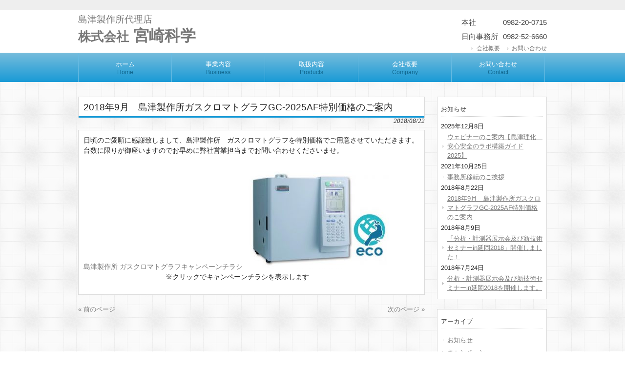

--- FILE ---
content_type: text/html; charset=UTF-8
request_url: https://www.miyazaki-kagaku.co.jp/2018/08/%E5%B3%B6%E6%B4%A5%E8%A3%BD%E4%BD%9C%E6%89%80%E3%82%AC%E3%82%B9%E3%82%AF%E3%83%AD%E3%83%9E%E3%83%88%E3%82%B0%E3%83%A9%E3%83%95gc-2025af%E7%89%B9%E5%88%A5%E4%BE%A1%E6%A0%BC%E3%81%AE%E3%81%94%E6%A1%88/
body_size: 17272
content:
<!DOCTYPE html>
<html lang="ja">
<head>
<meta charset="UTF-8">
<meta name="viewport" content="width=device-width, user-scalable=yes, maximum-scale=1.0, minimum-scale=1.0">
<title>2018年9月　島津製作所ガスクロマトグラフGC-2025AF特別価格のご案内 | 株式会社 宮崎科学</title>
<link rel="profile" href="http://gmpg.org/xfn/11">
<link rel="stylesheet" type="text/css" media="all" href="https://www.miyazaki-kagaku.co.jp/wp-content/themes/responsive_090/style.css">
<link rel="stylesheet" href="https://www.miyazaki-kagaku.co.jp/wp-content/themes/responsive_090/style-ext.css" type="text/css" />
<link rel="pingback" href="https://www.miyazaki-kagaku.co.jp/xmlrpc.php">
<!--[if lt IE 9]>
<script src="https://www.miyazaki-kagaku.co.jp/wp-content/themes/responsive_090/js/html5.js"></script>
<script src="https://www.miyazaki-kagaku.co.jp/wp-content/themes/responsive_090/js/css3-mediaqueries.js"></script>
<![endif]-->

<!-- All in One SEO Pack 2.3.16 by Michael Torbert of Semper Fi Web Design[172,230] -->
<meta name="description"  content="日頃のご愛願に感謝致しまして、島津製作所　ガスクロマトグラフを特別価格でご用意させていただきます。 台数に限りが御座いますのでお早めに弊社営業担当までお問い合わせくださいませ。 島津製作所 ガスクロマトグラフキャンペーンチラシ ※クリックでキャンペーンチラシを表示します" />

<link rel="canonical" href="https://www.miyazaki-kagaku.co.jp/2018/08/%e5%b3%b6%e6%b4%a5%e8%a3%bd%e4%bd%9c%e6%89%80%e3%82%ac%e3%82%b9%e3%82%af%e3%83%ad%e3%83%9e%e3%83%88%e3%82%b0%e3%83%a9%e3%83%95gc-2025af%e7%89%b9%e5%88%a5%e4%be%a1%e6%a0%bc%e3%81%ae%e3%81%94%e6%a1%88/" />
					
			<script type="text/javascript">
			(function(i,s,o,g,r,a,m){i['GoogleAnalyticsObject']=r;i[r]=i[r]||function(){
			(i[r].q=i[r].q||[]).push(arguments)},i[r].l=1*new Date();a=s.createElement(o),
			m=s.getElementsByTagName(o)[0];a.async=1;a.src=g;m.parentNode.insertBefore(a,m)
			})(window,document,'script','//www.google-analytics.com/analytics.js','ga');

			ga('create', 'UA-105179872-1', 'auto');
			
			ga('send', 'pageview');
			</script>
<!-- /all in one seo pack -->
<link rel='dns-prefetch' href='//s.w.org' />
		<script type="text/javascript">
			window._wpemojiSettings = {"baseUrl":"https:\/\/s.w.org\/images\/core\/emoji\/2.3\/72x72\/","ext":".png","svgUrl":"https:\/\/s.w.org\/images\/core\/emoji\/2.3\/svg\/","svgExt":".svg","source":{"concatemoji":"https:\/\/www.miyazaki-kagaku.co.jp\/wp-includes\/js\/wp-emoji-release.min.js?ver=4.8.25"}};
			!function(t,a,e){var r,i,n,o=a.createElement("canvas"),l=o.getContext&&o.getContext("2d");function c(t){var e=a.createElement("script");e.src=t,e.defer=e.type="text/javascript",a.getElementsByTagName("head")[0].appendChild(e)}for(n=Array("flag","emoji4"),e.supports={everything:!0,everythingExceptFlag:!0},i=0;i<n.length;i++)e.supports[n[i]]=function(t){var e,a=String.fromCharCode;if(!l||!l.fillText)return!1;switch(l.clearRect(0,0,o.width,o.height),l.textBaseline="top",l.font="600 32px Arial",t){case"flag":return(l.fillText(a(55356,56826,55356,56819),0,0),e=o.toDataURL(),l.clearRect(0,0,o.width,o.height),l.fillText(a(55356,56826,8203,55356,56819),0,0),e===o.toDataURL())?!1:(l.clearRect(0,0,o.width,o.height),l.fillText(a(55356,57332,56128,56423,56128,56418,56128,56421,56128,56430,56128,56423,56128,56447),0,0),e=o.toDataURL(),l.clearRect(0,0,o.width,o.height),l.fillText(a(55356,57332,8203,56128,56423,8203,56128,56418,8203,56128,56421,8203,56128,56430,8203,56128,56423,8203,56128,56447),0,0),e!==o.toDataURL());case"emoji4":return l.fillText(a(55358,56794,8205,9794,65039),0,0),e=o.toDataURL(),l.clearRect(0,0,o.width,o.height),l.fillText(a(55358,56794,8203,9794,65039),0,0),e!==o.toDataURL()}return!1}(n[i]),e.supports.everything=e.supports.everything&&e.supports[n[i]],"flag"!==n[i]&&(e.supports.everythingExceptFlag=e.supports.everythingExceptFlag&&e.supports[n[i]]);e.supports.everythingExceptFlag=e.supports.everythingExceptFlag&&!e.supports.flag,e.DOMReady=!1,e.readyCallback=function(){e.DOMReady=!0},e.supports.everything||(r=function(){e.readyCallback()},a.addEventListener?(a.addEventListener("DOMContentLoaded",r,!1),t.addEventListener("load",r,!1)):(t.attachEvent("onload",r),a.attachEvent("onreadystatechange",function(){"complete"===a.readyState&&e.readyCallback()})),(r=e.source||{}).concatemoji?c(r.concatemoji):r.wpemoji&&r.twemoji&&(c(r.twemoji),c(r.wpemoji)))}(window,document,window._wpemojiSettings);
		</script>
		<style type="text/css">
img.wp-smiley,
img.emoji {
	display: inline !important;
	border: none !important;
	box-shadow: none !important;
	height: 1em !important;
	width: 1em !important;
	margin: 0 .07em !important;
	vertical-align: -0.1em !important;
	background: none !important;
	padding: 0 !important;
}
</style>
<link rel='stylesheet' id='contact-form-7-css'  href='https://www.miyazaki-kagaku.co.jp/wp-content/plugins/contact-form-7/includes/css/styles.css?ver=4.9' type='text/css' media='all' />
<link rel='stylesheet' id='slider-css'  href='https://www.miyazaki-kagaku.co.jp/wp-content/themes/responsive_090/swiper.css?ver=3.3.1' type='text/css' media='all' />
<script type='text/javascript' src='https://www.miyazaki-kagaku.co.jp/wp-includes/js/jquery/jquery.js?ver=1.12.4'></script>
<script type='text/javascript' src='https://www.miyazaki-kagaku.co.jp/wp-includes/js/jquery/jquery-migrate.min.js?ver=1.4.1'></script>
<link rel='https://api.w.org/' href='https://www.miyazaki-kagaku.co.jp/wp-json/' />
<link rel="EditURI" type="application/rsd+xml" title="RSD" href="https://www.miyazaki-kagaku.co.jp/xmlrpc.php?rsd" />
<link rel="wlwmanifest" type="application/wlwmanifest+xml" href="https://www.miyazaki-kagaku.co.jp/wp-includes/wlwmanifest.xml" /> 
<link rel='prev' title='「分析・計測器展示会及び新技術セミナーin延岡2018」開催しました！' href='https://www.miyazaki-kagaku.co.jp/2018/08/%e3%80%8c%e5%88%86%e6%9e%90%e3%83%bb%e8%a8%88%e6%b8%ac%e5%99%a8%e5%b1%95%e7%a4%ba%e4%bc%9a%e5%8f%8a%e3%81%b3%e6%96%b0%e6%8a%80%e8%a1%93%e3%82%bb%e3%83%9f%e3%83%8a%e3%83%bcin%e5%bb%b6%e5%b2%a12018/' />
<link rel='next' title='事務所移転のご挨拶' href='https://www.miyazaki-kagaku.co.jp/2021/10/%e4%ba%8b%e5%8b%99%e6%89%80%e7%a7%bb%e8%bb%a2%e3%81%ae%e3%81%94%e6%8c%a8%e6%8b%b6/' />
<link rel='shortlink' href='https://www.miyazaki-kagaku.co.jp/?p=103' />
<link rel="alternate" type="application/json+oembed" href="https://www.miyazaki-kagaku.co.jp/wp-json/oembed/1.0/embed?url=https%3A%2F%2Fwww.miyazaki-kagaku.co.jp%2F2018%2F08%2F%25e5%25b3%25b6%25e6%25b4%25a5%25e8%25a3%25bd%25e4%25bd%259c%25e6%2589%2580%25e3%2582%25ac%25e3%2582%25b9%25e3%2582%25af%25e3%2583%25ad%25e3%2583%259e%25e3%2583%2588%25e3%2582%25b0%25e3%2583%25a9%25e3%2583%2595gc-2025af%25e7%2589%25b9%25e5%2588%25a5%25e4%25be%25a1%25e6%25a0%25bc%25e3%2581%25ae%25e3%2581%2594%25e6%25a1%2588%2F" />
<link rel="alternate" type="text/xml+oembed" href="https://www.miyazaki-kagaku.co.jp/wp-json/oembed/1.0/embed?url=https%3A%2F%2Fwww.miyazaki-kagaku.co.jp%2F2018%2F08%2F%25e5%25b3%25b6%25e6%25b4%25a5%25e8%25a3%25bd%25e4%25bd%259c%25e6%2589%2580%25e3%2582%25ac%25e3%2582%25b9%25e3%2582%25af%25e3%2583%25ad%25e3%2583%259e%25e3%2583%2588%25e3%2582%25b0%25e3%2583%25a9%25e3%2583%2595gc-2025af%25e7%2589%25b9%25e5%2588%25a5%25e4%25be%25a1%25e6%25a0%25bc%25e3%2581%25ae%25e3%2581%2594%25e6%25a1%2588%2F&#038;format=xml" />
<!--<script src="https://www.miyazaki-kagaku.co.jp/wp-content/themes/responsive_090/js/jquery1.4.4.min.js"></script>-->
<script src="https://www.miyazaki-kagaku.co.jp/wp-content/themes/responsive_090/js/script.js"></script>


</head>
<body>
<header id="header" role="banner">

  <div class="bg">
  	<div class="inner">
			<h1>&nbsp;</h1>
    </div>
  </div>

	<div class="inner">
		<div class="header-left">
			<h3>島津製作所代理店</h3>
  			<h2><a href="https://www.miyazaki-kagaku.co.jp/" title="株式会社 宮崎科学" rel="home"><span class="font-size-80">株式会社</span> 宮崎科学</a></h2>
    	</div>
    	<div class="header-right">
        <div class="company-tel">
    		    <p><span>本社</span><a class="link-tel" href="tel:0982200715">0982-20-0715</a></p>
      	    <p><span>日向事務所</span><a class="link-tel" href="tel:0982526660">0982-52-6660</a></p>
        </div>
    		<ul><li id="menu-item-33" class="menu-item menu-item-type-post_type menu-item-object-page menu-item-33"><a href="https://www.miyazaki-kagaku.co.jp/company/">会社概要</a></li>
<li id="menu-item-34" class="menu-item menu-item-type-post_type menu-item-object-page menu-item-34"><a href="https://www.miyazaki-kagaku.co.jp/contact/">お問い合わせ</a></li>
</ul>    		</div>
	</div>
</header>

  <nav id="mainNav">
    <div class="inner">
    <a class="menu" id="menu"><span>MENU</span></a>
		<div class="panel">
    <ul><li id="menu-item-16" class="menu-item menu-item-type-custom menu-item-object-custom"><a href="/"><strong>ホーム</strong><span>Home</span></a></li>
<li id="menu-item-30" class="menu-item menu-item-type-post_type menu-item-object-page"><a href="https://www.miyazaki-kagaku.co.jp/business/"><strong>事業内容</strong><span>Business</span></a></li>
<li id="menu-item-31" class="menu-item menu-item-type-post_type menu-item-object-page"><a href="https://www.miyazaki-kagaku.co.jp/products/"><strong>取扱内容</strong><span>Products</span></a></li>
<li id="menu-item-32" class="menu-item menu-item-type-post_type menu-item-object-page"><a href="https://www.miyazaki-kagaku.co.jp/company/"><strong>会社概要</strong><span>Company</span></a></li>
<li id="menu-item-17" class="menu-item menu-item-type-post_type menu-item-object-page"><a href="https://www.miyazaki-kagaku.co.jp/contact/"><strong>お問い合わせ</strong><span>Contact</span></a></li>
</ul>    </div>
    </div>
  </nav>
<div id="wrapper">

<div id="content">
<section>
		<article id="post-103" class="content">
	  <header>  	
      <h2 class="title first"><span>2018年9月　島津製作所ガスクロマトグラフGC-2025AF特別価格のご案内</span></h2>   
      <p class="dateLabel"><time datetime="2018-08-22">2018/08/22</time>  
    </header>
    <div class="post">
		<p>日頃のご愛願に感謝致しまして、島津製作所　ガスクロマトグラフを特別価格でご用意させていただきます。<br />
台数に限りが御座いますのでお早めに弊社営業担当までお問い合わせくださいませ。</p>
<p><a href="https://www.miyazaki-kagaku.co.jp/wp-content/uploads/2018/08/島津製作所-ガスクロマトグラフキャンペーンチラシ2.pdf">島津製作所 ガスクロマトグラフキャンペーンチラシ</a><img class="alignnone size-medium wp-image-109" src="https://www.miyazaki-kagaku.co.jp/wp-content/uploads/2018/08/ガスクロ画像-300x217.jpg" alt="" width="300" height="217" srcset="https://www.miyazaki-kagaku.co.jp/wp-content/uploads/2018/08/ガスクロ画像-300x217.jpg 300w, https://www.miyazaki-kagaku.co.jp/wp-content/uploads/2018/08/ガスクロ画像-138x100.jpg 138w, https://www.miyazaki-kagaku.co.jp/wp-content/uploads/2018/08/ガスクロ画像.jpg 360w" sizes="(max-width: 300px) 100vw, 300px" />　　　　　　　　　　　　※クリックでキャンペーンチラシを表示します</p>
    </div>
     
  </article>
	  <div class="pagenav">
			<span class="prev"><a href="https://www.miyazaki-kagaku.co.jp/2018/08/%e3%80%8c%e5%88%86%e6%9e%90%e3%83%bb%e8%a8%88%e6%b8%ac%e5%99%a8%e5%b1%95%e7%a4%ba%e4%bc%9a%e5%8f%8a%e3%81%b3%e6%96%b0%e6%8a%80%e8%a1%93%e3%82%bb%e3%83%9f%e3%83%8a%e3%83%bcin%e5%bb%b6%e5%b2%a12018/" rel="prev">&laquo; 前のページ</a></span>          
			<span class="next"><a href="https://www.miyazaki-kagaku.co.jp/2021/10/%e4%ba%8b%e5%8b%99%e6%89%80%e7%a7%bb%e8%bb%a2%e3%81%ae%e3%81%94%e6%8c%a8%e6%8b%b6/" rel="next">次のページ &raquo;</a></span>
	</div>
  </section>
	</div><!-- / content -->
  <aside id="sidebar">
    	
		<section id="lptw-2" class="widget latest_posts_template_widget">		<h3><span>			お知らせ		</span></h3>		<ul>
						<li>
				<span class="post-date">2025年12月8日</span>
<a href="https://www.miyazaki-kagaku.co.jp/2025/12/%e3%82%a6%e3%82%a7%e3%83%93%e3%83%8a%e3%83%bc%e3%81%ae%e3%81%94%e6%a1%88%e5%86%85%e3%80%90%e5%b3%b6%e6%b4%a5%e7%90%86%e5%8c%96%e3%80%80%e5%ae%89%e5%bf%83%e5%ae%89%e5%85%a8%e3%81%ae%e3%83%a9%e3%83%9c/">ウェビナーのご案内【島津理化　安心安全のラボ構築ガイド2025】</a>			</li>
						<li>
				<span class="post-date">2021年10月25日</span>
<a href="https://www.miyazaki-kagaku.co.jp/2021/10/%e4%ba%8b%e5%8b%99%e6%89%80%e7%a7%bb%e8%bb%a2%e3%81%ae%e3%81%94%e6%8c%a8%e6%8b%b6/">事務所移転のご挨拶</a>			</li>
						<li>
				<span class="post-date">2018年8月22日</span>
<a href="https://www.miyazaki-kagaku.co.jp/2018/08/%e5%b3%b6%e6%b4%a5%e8%a3%bd%e4%bd%9c%e6%89%80%e3%82%ac%e3%82%b9%e3%82%af%e3%83%ad%e3%83%9e%e3%83%88%e3%82%b0%e3%83%a9%e3%83%95gc-2025af%e7%89%b9%e5%88%a5%e4%be%a1%e6%a0%bc%e3%81%ae%e3%81%94%e6%a1%88/">2018年9月　島津製作所ガスクロマトグラフGC-2025AF特別価格のご案内</a>			</li>
						<li>
				<span class="post-date">2018年8月9日</span>
<a href="https://www.miyazaki-kagaku.co.jp/2018/08/%e3%80%8c%e5%88%86%e6%9e%90%e3%83%bb%e8%a8%88%e6%b8%ac%e5%99%a8%e5%b1%95%e7%a4%ba%e4%bc%9a%e5%8f%8a%e3%81%b3%e6%96%b0%e6%8a%80%e8%a1%93%e3%82%bb%e3%83%9f%e3%83%8a%e3%83%bcin%e5%bb%b6%e5%b2%a12018/">「分析・計測器展示会及び新技術セミナーin延岡2018」開催しました！</a>			</li>
						<li>
				<span class="post-date">2018年7月24日</span>
<a href="https://www.miyazaki-kagaku.co.jp/2018/07/%e5%88%86%e6%9e%90%e3%83%bb%e8%a8%88%e6%b8%ac%e5%99%a8%e5%b1%95%e7%a4%ba%e4%bc%9a%e5%8f%8a%e3%81%b3%e6%96%b0%e6%8a%80%e8%a1%93%e3%82%bb%e3%83%9f%e3%83%8a%e3%83%bcin%e5%bb%b6%e5%b2%a12018%e3%82%92/">分析・計測器展示会及び新技術セミナーin延岡2018を開催します。</a>			</li>
					</ul>
		</section>		<section id="categories-2" class="widget widget_categories"><h3><span>アーカイブ</span></h3>		<ul>
	<li class="cat-item cat-item-10"><a href="https://www.miyazaki-kagaku.co.jp/category/info/" >お知らせ</a>
</li>
	<li class="cat-item cat-item-7"><a href="https://www.miyazaki-kagaku.co.jp/category/campaign/" >キャンペーン</a>
</li>
	<li class="cat-item cat-item-5"><a href="https://www.miyazaki-kagaku.co.jp/category/exhibition/" >セミナー展示会</a>
</li>
	<li class="cat-item cat-item-6"><a href="https://www.miyazaki-kagaku.co.jp/category/new-product/" >新製品</a>
</li>
	<li class="cat-item cat-item-1"><a href="https://www.miyazaki-kagaku.co.jp/category/uncategorized/" >未分類</a>
</li>
		</ul>
</section>
</aside>

</div>
<!-- / wrapper -->


<footer id="footer">

  <div class="inner">
    <div class="footer-left" style="color: #777;">
  		<h2 style="font-size: 150%;font-family: serif;"><span class="font-size-80">株式会社</span> 宮崎科学</h2>
  			<div class="address-left">
  				<p>本社：宮崎県延岡市土々呂町5丁目2085番地7</p>
  				<p>TEL：<a class="link-tel" href="tel:0982200715">0982-20-0715</a></p>
  				<p>FAX：0982-20-0725</p>
  			</div>
  			<div class="address-right">
  				<p>日向事務所：宮崎県日向市本町11番21号</p>
  				<p>TEL：<a class="link-tel" href="tel:0982526660">0982-52-6660</a></p>
  				<p>FAX：0982-52-7881</p>
  			</div>
  </div>
	<ul><li id="menu-item-16" class="menu-item menu-item-type-custom menu-item-object-custom menu-item-16"><a href="/">ホーム</a></li>
<li id="menu-item-30" class="menu-item menu-item-type-post_type menu-item-object-page menu-item-30"><a href="https://www.miyazaki-kagaku.co.jp/business/">事業内容</a></li>
<li id="menu-item-31" class="menu-item menu-item-type-post_type menu-item-object-page menu-item-31"><a href="https://www.miyazaki-kagaku.co.jp/products/">取扱内容</a></li>
<li id="menu-item-32" class="menu-item menu-item-type-post_type menu-item-object-page menu-item-32"><a href="https://www.miyazaki-kagaku.co.jp/company/">会社概要</a></li>
<li id="menu-item-17" class="menu-item menu-item-type-post_type menu-item-object-page menu-item-17"><a href="https://www.miyazaki-kagaku.co.jp/contact/">お問い合わせ</a></li>
</ul>  </div>
</footer>
<!-- / footer -->
<p class="pagetop"><a href="#">▲</a></p>
<p id="copyright">Copyright &copy; 2026 株式会社 宮崎科学 All rights Reserved.

<script type='text/javascript'>
/* <![CDATA[ */
var wpcf7 = {"apiSettings":{"root":"https:\/\/www.miyazaki-kagaku.co.jp\/wp-json\/contact-form-7\/v1","namespace":"contact-form-7\/v1"},"recaptcha":{"messages":{"empty":"\u3042\u306a\u305f\u304c\u30ed\u30dc\u30c3\u30c8\u3067\u306f\u306a\u3044\u3053\u3068\u3092\u8a3c\u660e\u3057\u3066\u304f\u3060\u3055\u3044\u3002"}}};
/* ]]> */
</script>
<script type='text/javascript' src='https://www.miyazaki-kagaku.co.jp/wp-content/plugins/contact-form-7/includes/js/scripts.js?ver=4.9'></script>
<script type='text/javascript' src='https://www.miyazaki-kagaku.co.jp/wp-includes/js/wp-embed.min.js?ver=4.8.25'></script>
</body>
</html>


--- FILE ---
content_type: text/css
request_url: https://www.miyazaki-kagaku.co.jp/wp-content/themes/responsive_090/style-ext.css
body_size: 7438
content:
@charset "utf-8";


/* -----------------------
    ヘッダー
--------------------------*/
.header-left {
	clear: both;
	float: left;
}
.header-right {
	float: right;
	margin-top: 10px;
	text-align: right;
}

#header h2 {
  float: none;
  font-size: 250%;
  padding: 0;
}

#header h3 {
  font-size: 150%;
  position: relative;
  bottom: -5px;
  color: #777;
}

#header p {
  float: none;
  color: #464646;
  font-size: 120%;
}

#header ul {
  padding-top: 0;
  float: none;
}

#header ul li a {
  color: #777;
}


/* 電話リンク */
.company-tel span {
	width: 85px;
  display: inline-block;
  text-align: left;
}

.link-tel {
  cursor: default;
  color: inherit;
}
.link-tel:hover {
  color: inherit;
}



/* -----------------------
    投稿ページ／固定ページ共通
--------------------------*/
.post {
	font-size: 110%;
}

h2.title {
	font-size: 150%;
}

.post h3 {
  margin: 30px auto;
  width: 80%;
}





/* -----------------------
    フッター
--------------------------*/
/* ページトップアイコン */
.pagetop {
    display: none;
    position: fixed;
    bottom: 30px;
    right: 30px;
}
.pagetop a {
    display: block;
    width: 50px;
    height: 50px;
    background-color: #333;
    text-align: center;
    color: #fff;
    font-size: 24px;
    text-decoration: none;
    line-height: 50px;
}

#footer {
  padding-bottom: 20px;
}
#footer .footer-left{
  color: #777;
  display: inline-block;
  width: 520px;
}

.address-left {
	float: left;
}
.address-right {
	float: right;
}

#footer ul {
  clear: both;
  text-align: right;
  display: inline-block;
  width: 435px;
  vertical-align: top;
}

#footer ul li {
   margin-right: 20px;
}




/* -----------------------
    共通デザイン
--------------------------*/
.font-size-80 {
	font-size: 80%;
}

.post > img:nth-of-type(1) {
	width: 688px;
}


.list-design-1 ol
, .list-design-1 dl {
  counter-reset:number;
  list-style-type: none!important;
  padding: 0 30px 0 0;
}
.list-design-1 ol li
, .list-design-1 dl dt {
  list-style-type: none!important;
  }
.list-design-1 ol li
, .list-design-1 dl dt {
  position: relative;
  padding: 0.5em;
  line-height: 1.5em;
  background: #f1f8ff;
  border-left : solid 35px #199ad6;
  margin: 1.5em 0;
}
.list-design-1 ol li:before
, .list-design-1 dl dt:before {
  position: absolute;
  counter-increment: number;
  content: counter(number);
  display:inline-block;
  color: white;
  font-family: 'Avenir','Arial Black','Arial',sans-serif;
  font-weight:bold;
  font-size: 15px;
  top: 50%;
  -moz-transform: translateY(-50%);
  	-webkit-transform: translateY(-50%);
  	-o-transform: translateY(-50%);
  	-ms-transform: translateY(-50%);
  	transform: translateY(-50%);
  left: -35px;
  width: 35px;
  height: 1em;
  line-height: 1;
  text-align:center;
}



/* -----------------------
    トップページ
--------------------------*/

/* トップ画像：文字装飾 */
#mainImg {
  position: relative;
  width: 960px;
  margin: 20px auto;
  text-align: left;
}
.slogan {
  position: absolute;
  max-width: 100%;
  height: auto;
  bottom: 0;
  left: 0;
  padding: 15px 20px;
  line-height: 1.4;
  background: url(images/tp2.png);
}
.slogan h2 {
  padding-bottom: 5px;
  color: #ccc;
  font-size: 18px;
}
.slogan h3 {
    font-size: 12px;
    color: #666;
}


/* お知らせ：本文 */
.thumb p {
	background-color: white;
    padding: 10px;
}

.thumbWrap li {
	word-wrap: break-word;
  overflow-wrap: break-word;
}



/* -----------------------
    事業内容
--------------------------*/
div.business p {
	margin-left: 20px;
  margin-top: 20px;
  margin-right: 20px;
}

/* 事業登録 */
div.approve h3 {
	width: 90%;
	margin-top: 60px;
}
div.approve ol {
	margin-left: 60px;
	margin-bottom: 30px;
}
div.approve li {
	list-style: disc;
}


/* -----------------------
    取扱内容
--------------------------*/

/* 取り扱い製品 */
.item dl{
  width: 80%;
  margin: 20px auto;
  padding: 0;
}
.item dd {
  margin-left: 40px;
  display: list-item;
  list-style-type: disc;
}

/* 主要取引メーカー */
.maker ul {
  width: 82%;
  margin: 20px auto;
  padding-left: 50px;
}
.maker ul li {
  float: left;
  width: 50%;
  padding: 0.5em 0;
  background: none;
  list-style-type: disc;
}


/* -----------------------
    会社概要
--------------------------*/
div.company {
	text-align: center;
}

div.greeting p {
	padding-left: 0.5em;
	padding-right: 0.5em;
	line-height: 1.5em;
}

.post table {
  margin: auto;
  width: 80%;
}
.post table th {
  border-color: #ffffff;
}

.post table tr:last-child th {
	border-bottom-color: #214a78;
}

div.company > div {
  width: 80%;
  margin: auto;
  text-align: left;
}

p.signature {
    text-align: right;
    font-family: serif;
}

/* 沿革 */
div.history table {
	width: 100%;
	border: none;
	border-collapse: collapse;
	border-spacing: 0;
}

div.history table th {
	font-weight: normal;
	background-color: initial;
	color : initial;
	border-bottom-style: solid;
	border-bottom-color: gray;
}
div.history table td {
	background-color: initial;
	border-style: none;
	border-bottom-style: solid;
	border-bottom-color: gray;
}
div.history table td.line-dotted {
	border-bottom-style: dotted;
}

div.history table tr:last-child th {
  border-style: none;
}

div.history table tr:last-child td {
  border-style: none;
}





/* -----------------------
    お問い合わせ
--------------------------*/
div.contact {
	margin-left: 20px;
  margin-top: 20px;
  margin-right: 20px;
}

div.contact h3 {
	margin: 30px 0;
	width: 100%;
}



/* -----------------------
    PC
--------------------------*/
@media only screen and (min-width: 1025px){

  /* グローバルナビ */
	nav#mainNav {
    background: linear-gradient(to top, #199ad6, #76bcdc);
  }
  nav#mainNav ul li {
  	width: 190px;
  }
  nav#mainNav ul li a strong {
		font-size: 100%;
	}
	nav#mainNav ul li a span {
		font-size: 90%;
	}


}


/* -----------------------
    タブレット
--------------------------*/
@media only screen and (max-width: 959px) {

  #mainImg {
    width: 100%;
  }

  /* フッター */
  #footer .footer-left{
    width: 100%;
  }
  .address-left {
	  width: 50%;
	}
	.address-right {
		width: 50%;
	}
  #footer ul {
    text-align: center;
    width: 100%;
    padding-bottom: 0;
    padding-top: 1em;
  }
   #footer ul li {
     margin-right: 10px;
   }
}

/* -----------------------
    スマホ
--------------------------*/
@media only screen and (max-width: 644px) {

  /* ヘッダー */
	.header-left {
		float: none;
	}
	.header-right {
		float: none;
		text-align: center;
	}

  /* トップ画像：文字装飾 */
	.slogan h2 {
    font-size: 100%;
	}
	.slogan h3 {
    font-size: 85%;
	}

  /* 取扱内容：主要取引先メーカー */
  .maker ul li {
    float: none;
    width: 100%;
    }

  /* フッター */
	#footer ul {
	  padding: 0;
	}
	.address-left {
	  float: none;
		width: 100%;
	}
	.address-right {
		float: none;
		width: 100%;
	}

}


--- FILE ---
content_type: text/plain
request_url: https://www.google-analytics.com/j/collect?v=1&_v=j102&a=1532535798&t=pageview&_s=1&dl=https%3A%2F%2Fwww.miyazaki-kagaku.co.jp%2F2018%2F08%2F%25E5%25B3%25B6%25E6%25B4%25A5%25E8%25A3%25BD%25E4%25BD%259C%25E6%2589%2580%25E3%2582%25AC%25E3%2582%25B9%25E3%2582%25AF%25E3%2583%25AD%25E3%2583%259E%25E3%2583%2588%25E3%2582%25B0%25E3%2583%25A9%25E3%2583%2595gc-2025af%25E7%2589%25B9%25E5%2588%25A5%25E4%25BE%25A1%25E6%25A0%25BC%25E3%2581%25AE%25E3%2581%2594%25E6%25A1%2588%2F&ul=en-us%40posix&dt=2018%E5%B9%B49%E6%9C%88%E3%80%80%E5%B3%B6%E6%B4%A5%E8%A3%BD%E4%BD%9C%E6%89%80%E3%82%AC%E3%82%B9%E3%82%AF%E3%83%AD%E3%83%9E%E3%83%88%E3%82%B0%E3%83%A9%E3%83%95GC-2025AF%E7%89%B9%E5%88%A5%E4%BE%A1%E6%A0%BC%E3%81%AE%E3%81%94%E6%A1%88%E5%86%85%20%7C%20%E6%A0%AA%E5%BC%8F%E4%BC%9A%E7%A4%BE%20%E5%AE%AE%E5%B4%8E%E7%A7%91%E5%AD%A6&sr=1280x720&vp=1280x720&_u=IEBAAEABAAAAACAAI~&jid=1802142101&gjid=920154381&cid=1395429607.1768727103&tid=UA-105179872-1&_gid=1932116051.1768727103&_r=1&_slc=1&z=1653390251
body_size: -452
content:
2,cG-BNQNFF0RGS

--- FILE ---
content_type: application/javascript
request_url: https://www.miyazaki-kagaku.co.jp/wp-content/themes/responsive_090/js/script.js
body_size: 1587
content:
jQuery(document).ready(function($) {

    $("nav div.panel").hide();
    $(".menu").click(function(){
      $(this).toggleClass("menuOpen").next().slideToggle();}
    );


    // ページトップアイコン
    var pagetop = $('.pagetop');

    // スクロールされた際に実行
    $(window).scroll( function() {
      // ページトップアイコンの表示／非表示
      if ( $(this).scrollTop() > 500 ) {
          pagetop.fadeIn();
      } else {
          pagetop.fadeOut();
      }
    });


    // ページトップアイコンクリック
    pagetop.click(function () {
      $('body, html').animate({ scrollTop: 0 }, 500);
        return false;
    });


    // スクロールのオフセット値
  var offsetY = 0;
  // スクロールにかかる時間
  var time = 500;

  // ページ内リンクのみを取得
  $("a[href*='#']").click(function() {
    // 移動先となる要素を取得
    var target = $(this.hash);
    if (!target.length) return ;
    // 移動先となる値
    var targetY = target.offset().top+offsetY;
    // スクロールアニメーション
    $('html,body').animate({scrollTop: targetY}, time, 'swing');
    // ハッシュ書き換えとく
    window.history.pushState(null, null, this.hash);
    // デフォルトの処理はキャンセル
    return false;
  });



    var ua = navigator.userAgent.toLowerCase();
    var isMobile = /iphone/.test(ua)||/android(.+)?mobile/.test(ua);
    if (!isMobile) {
      $('a[href^="tel:"]').on('click', function(e) {
          e.preventDefault();
      });
    }



});
